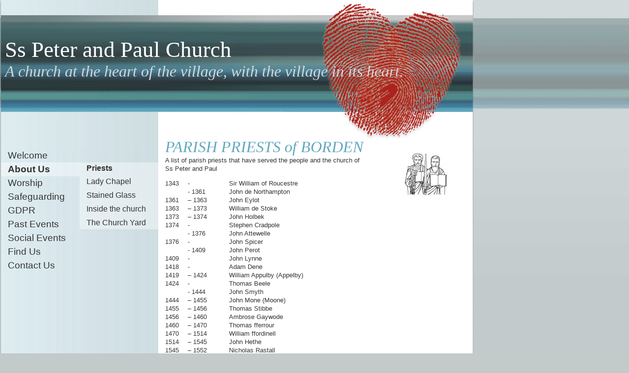

--- FILE ---
content_type: text/html
request_url: https://www.sspeterandpaulatborden.co.uk/priests.htm
body_size: 2072
content:
<!DOCTYPE html>
<html>
	<head>
        <title>Priests - Ss Peter and Paul Church</title>
        <meta http-equiv="Content-Type" content="text/html; charset=utf-8" />
        <meta name="generator" content="church123.com" />
        <meta name="description" content="" />
        <meta name="keywords" content="" />
        
        <script src="https://t.y73.org/js/master.js"></script>
	<link rel="stylesheet" type="text/css" href="https://t.y73.org/d/5/1/0/layout.css" />
	<link rel="stylesheet" type="text/css" href="https://t.y73.org/d/5/1/0/styles-9ff23c.css?v=1714844196683" />
    <link rel="stylesheet" type="text/css" href="stylesheet.css?v=1714844196683" /><style type='text/css'></style>
</head>
	<body class="hearts">
		<div id="wrapper">
			<div id="header">
				<h1>Ss Peter and Paul Church</h1>
				<h2>A church at the heart of the village, with the village in its heart.</h2>
			</div>
			<div id="content">
            
				<div id="sub">
                	<ul><li><a href='welcome.htm'>Welcome</a></li> <li class='active'><span><a href='aboutus.htm'>About Us</a></span><ul><li class='active'><span>Priests</span></li> <li><span><a href='ladychapel.htm'>Lady Chapel</a></span></li> <li><span><a href='stainedglasswindows.htm'>Stained Glass</a></span></li> <li><span><a href='insidethechurch.htm'>Inside the church</a></span></li> <li><span><a href='thechurchyard.htm'>The Church Yard</a></span></li> </ul></li> <li><a href='meetings.htm'>Worship</a></li> <li><a href='safeguarding.htm'>Safeguarding</a></li> <li><a href='gdpr.htm'>GDPR</a></li> <li><a href='whathashappenedintheparish.htm'>Past Events</a></li> <li><a href='socialevents.htm'>Social Events</a></li> <li><a href='findus.htm'>Find Us</a></li> <li><a href='contactus.htm'>Contact Us</a></li> </ul>
                    					
					<div id="address">
						<p class='address1'>The Street&nbsp;</p><p class='address3'>Borden&nbsp;</p><p class='address4'>Kent&nbsp;</p><p class='address5 postcode'>ME9 8JS&nbsp;</p>
					</div>
				</div>
				<div id="main">
<div id="bbt_menu3"><!--bbt_menu3--></div>
<h1>PARISH PRIESTS of BORDEN</h1><p>A list of parish&nbsp;priests that have served the people and the church of <br>Ss Peter and Paul</p><div class="article-content"><table border="0" cellspacing="0" cellpadding="0"><tbody><tr><td width="52" valign="top">1343</td><td width="101" valign="top">-</td><td width="416" valign="top">Sir William of Roucestre</td></tr><tr><td width="52" valign="top"></td><td width="101" valign="top">- 1361</td><td width="416" valign="top">John de Northampton</td></tr><tr><td width="52" valign="top">1361</td><td width="101" valign="top">&#8211; 1363</td><td width="416" valign="top">John Eylot</td></tr><tr><td width="52" valign="top">1363</td><td width="101" valign="top">&#8211; 1373</td><td width="416" valign="top">William de Stoke</td></tr><tr><td width="52" valign="top">1373</td><td width="101" valign="top">&#8211; 1374</td><td width="416" valign="top">John Holbek</td></tr><tr><td width="52" valign="top">1374</td><td width="101" valign="top">-</td><td width="416" valign="top">Stephen Cradpole</td></tr><tr><td width="52" valign="top"></td><td width="101" valign="top">- 1376</td><td width="416" valign="top">John Attewelle</td></tr><tr><td width="52" valign="top">1376</td><td width="101" valign="top">-</td><td width="416" valign="top">John Spicer</td></tr><tr><td width="52" valign="top"></td><td width="101" valign="top">- 1409</td><td width="416" valign="top">John Perot</td></tr><tr><td width="52" valign="top">1409</td><td width="101" valign="top">-</td><td width="416" valign="top">John Lynne</td></tr><tr><td width="52" valign="top">1418</td><td width="101" valign="top">-</td><td width="416" valign="top">Adam Dene</td></tr><tr><td width="52" valign="top">1419</td><td width="101" valign="top">&#8211; 1424</td><td width="416" valign="top">William Appulby (Appelby)</td></tr><tr><td width="52" valign="top">1424</td><td width="101" valign="top">-</td><td width="416" valign="top">Thomas Beele</td></tr><tr><td width="52" valign="top"></td><td width="101" valign="top">- 1444</td><td width="416" valign="top">John Smyth</td></tr><tr><td width="52" valign="top">1444</td><td width="101" valign="top">&#8211; 1455</td><td width="416" valign="top">John Mone (Moone)</td></tr><tr><td width="52" valign="top">1455</td><td width="101" valign="top">&#8211; 1456</td><td width="416" valign="top">Thomas Stibbe</td></tr><tr><td width="52" valign="top">1456</td><td width="101" valign="top">&#8211; 1460</td><td width="416" valign="top">Ambrose Gaywode</td></tr><tr><td width="52" valign="top">1460</td><td width="101" valign="top">&#8211; 1470</td><td width="416" valign="top">Thomas fferrour</td></tr><tr><td width="52" valign="top">1470</td><td width="101" valign="top">&#8211; 1514</td><td width="416" valign="top">William ffordinell</td></tr><tr><td width="52" valign="top">1514</td><td width="101" valign="top">&#8211; 1545</td><td width="416" valign="top">John Hethe</td></tr><tr><td width="52" valign="top">1545</td><td width="101" valign="top">&#8211; 1552</td><td width="416" valign="top">Nicholas Rastall</td></tr><tr><td width="52" valign="top">1552</td><td width="101" valign="top">-</td><td width="416" valign="top">John Armerar (Armeror)</td></tr><tr><td width="52" valign="top"></td><td width="101" valign="top">- 1557</td><td width="416" valign="top">John Drewrie</td></tr><tr><td width="52" valign="top">1557</td><td width="101" valign="top">&#8211; 1570</td><td width="416" valign="top">John Harris</td></tr><tr><td width="52" valign="top">1570</td><td width="101" valign="top">&#8211; 1573</td><td width="416" valign="top">John Stybbynge (Stibbinge)</td></tr><tr><td width="52" valign="top">1573</td><td width="101" valign="top">&#8211; 1593</td><td width="416" valign="top">John Trevenden</td></tr><tr><td width="52" valign="top">1593</td><td width="101" valign="top">&#8211; 1611</td><td width="416" valign="top">Richard Pattrick</td></tr><tr><td width="52" valign="top">1611</td><td width="101" valign="top">&#8211; 1619</td><td width="416" valign="top">Thomas Everard</td></tr><tr><td width="52" valign="top">1619</td><td width="101" valign="top">&#8211; 1648</td><td width="416" valign="top">Michael Beresford</td></tr><tr><td width="52" valign="top">1648</td><td width="101" valign="top">&#8211; 1657</td><td width="416" valign="top">John Woodcock</td></tr><tr><td width="52" valign="top">1657</td><td width="101" valign="top">&#8211; 1670</td><td width="416" valign="top">Thomas Griffin</td></tr><tr><td width="52" valign="top">1670</td><td width="101" valign="top">&#8211; 1673</td><td width="416" valign="top">Thomas Haymes</td></tr><tr><td width="52" valign="top">1673</td><td width="101" valign="top">&#8211; 1690</td><td width="416" valign="top">Thomas Milway</td></tr><tr><td width="52" valign="top">1690</td><td width="101" valign="top">&#8211; 1704</td><td width="416" valign="top">William Elward</td></tr><tr><td width="52" valign="top">1704</td><td width="101" valign="top">&#8211; 1710</td><td width="416" valign="top">John Bland</td></tr><tr><td width="52" valign="top">1710</td><td width="101" valign="top">&#8211; 1759</td><td width="416" valign="top">Ralph Milway</td></tr><tr><td width="52" valign="top">1760</td><td width="101" valign="top">&#8211; 1768</td><td width="416" valign="top">John Smith</td></tr><tr><td width="52" valign="top">1768</td><td width="101" valign="top">&#8211; 1794</td><td width="416" valign="top">Thomas Frank</td></tr><tr><td width="52" valign="top">1794</td><td width="101" valign="top">&#8211; 1797</td><td width="416" valign="top">William Filmer</td></tr><tr><td width="52" valign="top">1797</td><td width="101" valign="top">&#8211; 1838</td><td width="416" valign="top">Stephen Tucker</td></tr><tr><td width="52" valign="top">1838</td><td width="101" valign="top">&#8211; 1855</td><td width="416" valign="top">George Musgrave Musgrave</td></tr><tr><td width="52" valign="top">1855</td><td width="101" valign="top">&#8211; 1857</td><td width="416" valign="top">John Fitzgerald</td></tr><tr><td width="52" valign="top">1857</td><td width="101" valign="top">&#8211; 1868</td><td width="416" valign="top">Edward Pett Hannam</td></tr><tr><td width="52" valign="top">1868</td><td width="101" valign="top">&#8211; 1896</td><td width="416" valign="top">Francis Edward Tuke</td></tr><tr><td width="52" valign="top">1896</td><td width="101" valign="top">&#8211; 1904</td><td width="416" valign="top">Arthur James Wilson</td></tr><tr><td width="52" valign="top">1904</td><td width="101" valign="top">&#8211; 1906</td><td width="416" valign="top">Samuel York</td></tr><tr><td width="52" valign="top">1907</td><td width="101" valign="top">&#8211; 1917</td><td width="416" valign="top">Adolphus Ethelbert Gledhill</td></tr><tr><td width="52" valign="top">1917</td><td width="101" valign="top">&#8211; 1918</td><td width="416" valign="top">John William Crookes</td></tr><tr><td width="52" valign="top">1918</td><td width="101" valign="top">&#8211; 1919</td><td width="416" valign="top">Augustus Gossage Robinson</td></tr><tr><td width="52" valign="top">1919</td><td width="101" valign="top">&#8211; 1927</td><td width="416" valign="top">Charles B.G. Barrett</td></tr><tr><td width="52" valign="top">1927</td><td width="101" valign="top">&#8211; 1934</td><td width="416" valign="top">Augustus F.W. de Spailier</td></tr><tr><td width="52" valign="top">1934</td><td width="101" valign="top">&#8211; 1954</td><td width="416" valign="top">William James Bryan Crouch</td></tr><tr><td width="52" valign="top">1955</td><td width="101" valign="top">&#8211; 1966</td><td width="416" valign="top">John George Phillips</td></tr><tr><td width="52" valign="top">1966</td><td width="101" valign="top">&#8211; 1984</td><td width="416" valign="top">James Raymond Davis</td></tr><tr><td width="52" valign="top">1985</td><td width="101" valign="top">&#8211; 1990</td><td width="416" valign="top">Brian Harold Mc Murray</td></tr><tr><td width="52" valign="top">1991</td><td width="101" valign="top">&#8211; 2003</td><td width="416" valign="top">Howard Ingram James Such</td></tr><tr><td width="52" valign="top">2003</td><td width="101" valign="top">- 2005</td><td width="416" valign="top">Colin Stewart Johnson (Acting Curate in Charge)</td></tr><tr><td width="52" valign="top"><p>2005<br></p><p>2016</p></td><td width="101" valign="top"><p>- 2016</p><p style="text-align: left;">- 2024</p></td><td width="416" valign="top"><p>John Horatio George Lewis<br></p><p>Robert David Lane</p><p><br></p></td></tr></tbody></table><b></b><i></i><u></u><sub></sub><sup></sup><strike></strike><br></div>
				</div>
				<div id="supp">
					<img src='uploads/selfphoto.jpg' alt='' onerror="this.outerHTML=''" />
				</div>
				
				<div id="footer">Site by <a href="http://www.church123.com">church123.com</a></div>
			</div>
		</div>
	</body>
</html>


--- FILE ---
content_type: text/css
request_url: https://t.y73.org/d/5/1/0/layout.css
body_size: 907
content:
/* Church 123 template */
/* Design and CSS: www.boilerroomdigital.co.uk */

/*Padding and margin reset*/
	html, body, p, ul, li, ol, dl, dt, dd, h1, h2, h3, h4, h5, h6, blockquote, address, table, tr, td, th, form, fieldset, img{
		margin: 0;
		padding: 0;
		font-size: 1em;
		list-style: none;
		font-style: normal;
		
	}
img { border: 0px; }
	body { position: absolute; }

	a{
		text-decoration: none;
		color: #00c;
	}
	
	a:hover{
		text-decoration: underline;
	}
	
	abbr{
		border: none;
	}
	
/*Layout*/
	body{
		font-family: Verdana, Tahoma, sans-serif;
		color: #333;
		font-size:80%;
		min-height:100%;
	}
	
	#wrapper{
		width:964px;
		margin:0 auto;
	}
	
	#sub, #main, #supp{
		float:left;
	}
	
	#sub{
		width:320px;
		padding-left:2px;
	}
	
	#main{
		width:466px;
		padding-left:14px;
		position:relative;
		line-height:1.4;
		margin-top:-22px;
	}
	
	#supp{
		width:140px;
		padding-left:14px;
	}
	
	.clearer{
		height:1px;
		clear:both;
	}
	
/* Header */
	#header{
		height:228px;
		font-family: "Times New Roman", Georgia, serif;
		padding:75px 10px 0;
	}
	
	#header h1{
		color:#fff;
		font-size:3.5em;
		font-weight: normal;
	}
	
	#header h2{
		color:#d2d9da;
		font-size:2.5em;
		font-weight: normal;
		font-style: italic; 
	}
	
/* Content */

	#content h1{
		font: italic normal 2.5em "Times New Roman", Georgia, serif;
		position:relative;
		margin-top:0;
		/* height:1.5em; */
	}
	
	#content p, #content #main ul, #content ol{
		margin-bottom:1em;
	}
	
	#content h2{
		font:normal 1.5em Arial, Helvetica, sans-serif;
		color:#333;
		margin-bottom:.25em;
	}
	
	#content h3{
		font-size:1em;
		margin:.25em 0 .75em;
	}

	#content #main ul, #main ul li{
		list-style-type: square;
	}
	
	#content #main ol, #main ol li{
		list-style-type: decimal;
	}
	
	#content #main ol, #content #main ul{
		padding-left:2em;
	}
	
/* LH Navigation */
	#sub ul li.active span {
		font-weight:bold;
	}
	
	#sub ul li.active ul a {
		font-weight:normal;
	}
	
	#sub ul li.active ul li.active a{
		font-weight:bold;
	}
	
	#sub ul a, #sub ul li.active span {
		font-family:Arial, Helvetica, sans-serif;
		color:#333;
		font-size:19px;
		line-height:1.5em;
	}
	#sub ul li{
		position:relative;
		padding-left:14px;	
	}
	#sub ul li ul{
		position:absolute;
		left:160px;
		top:0;
		width:160px;
		z-index:20;
	}
	
	#sub ul li ul li a,#sub ul li ul li.active span {
		font-size:16px;
		line-height: 1.5em;
	}
	
	#sub ul{
		margin-bottom:15em;
	}
	
	#sub ul ul{
		margin-bottom:0;
	}
	
	/* Search form */
		#sub form div{
			margin:2em 0 2em;
			padding:8px;
			text-align: center;
		}
		
		#sub form input{
			border:1px solid #396684;
		}
		
		#sub form, #sub #address{
			padding:0 14px;
		}

/* Footer */
	#footer{
		clear:both;
		text-align: right;
		padding:8px;
		font-size:.8em;
	}


#address p { margin-bottom: 0px; }

body.hearts #content{ background-repeat: no-repeat;	background-position: 520px bottom; }

--- FILE ---
content_type: text/css
request_url: https://t.y73.org/d/5/1/0/styles-9ff23c.css?v=1714844196683
body_size: 256
content:
	#wrapper{
		background:url(bg_wrapper.gif) repeat-y top;
	}
	
	html{
		background:#c2caca url(bg_body.jpg) repeat-x top;
	}
	
	#header{
		background:url(bg_header.jpg) no-repeat top right;
	}
	
	#header h2{
		color:#d2d9da;
	}
	
	#content h1{
		color: #63a8bd;
	}

	#sub ul li.active, #sub ul li.active ul{
		background:url(bg_nav.gif) repeat-y right;
	}
	
	#sub form div{
		border:1px solid #F3F8F9;
		background: #e7f0f2;
	}
	
	#sub form input{
		border:1px solid #396684;
	}
	
/* Enable hearts */
	body.hearts #header{
		background-image:url(bg_header_heart.jpg);
	}
	
	body.hearts #content{
		background-image:url(bg_heart.gif);
	}
#bbt_menu3 {
    float: left;
    margin-top: -65px;
}

--- FILE ---
content_type: text/css
request_url: https://www.sspeterandpaulatborden.co.uk/stylesheet.css?v=1714844196683
body_size: -271
content:
/* this file is intentionally blank */

--- FILE ---
content_type: application/javascript
request_url: https://t.y73.org/js/master.js
body_size: 1100
content:
function safeMail(a,b){window.location.href="mailto:"+a+"@"+b}function writeDate(){document.write((new Date).toLocaleDateString("en-GB",{weekday:"short",year:"numeric",month:"short",day:"numeric"}))}function rss(a,b,c){var d=/www.google.com%2Fcalendar%2Ffeeds%2F(.*)%2Fpublic%2Ffull/;d.test(a)?(a=d.exec(a)[1],self==top&&gCal(a,b)):document.write("<script charset='utf-8' src='https://ssl.y73.org/asp/rss2js.asp?items="+b+"&date="+c+"&url="+a+"'>\x3c/script>")}
var gcpkey="AIzaSyAMajVabX0tSLmHk9hQMRSNybYVgV6MEdI";
function gCal(a,b){url="https://www.googleapis.com/calendar/v3/calendars/"+a.replace("%2540","@")+"/events?key="+gcpkey+"&orderBy=startTime&singleEvents=true&timeMin="+(new Date).toISOString()+"&maxResults="+b;$.getJSON(url,function(a){$("span.rssfeed:contains('calendar%2Ffeeds%2F')").append("<ul class='rssfeed' />");for(i in a.items)item1=a.items[i],description=item1.description?item1.description:"",loc=item1.location?item1.location:"",itemdate=item1.start.dateTime?(new Date(item1.start.dateTime)).toLocaleDateString("en-GB",
{weekday:"short",year:"numeric",month:"short",day:"numeric"})+" "+(new Date(item1.start.dateTime)).toLocaleTimeString("en-GB",{hour12:!1,hour:"2-digit",minute:"2-digit"}):(new Date(item1.start.date)).toLocaleDateString("en-GB",{weekday:"short",year:"numeric",month:"short",day:"numeric"}),/^https?:\/\/.+/.test(loc)||(loc="javascript:void(0)"),$("span.rssfeed:contains('calendar%2Ffeeds%2F') ul.rssfeed").append("<li><span class='rsstitle'><a href='"+loc+"' class='rsslink'>"+item1.summary+"</a></span> <span class='rssdate'>"+
itemdate+"</span><br /><span class='rssdesc'>"+description+"</span></li>");"function"===typeof gCalComplete&&gCalComplete()})}function getParam(a,b){var c=a.match(new RegExp("(?:[?&]|&)?"+b+"=([^&]+)","i"));return c&&1<c.length?c[1]:""}
function buildform(a,b){document.write("<p>Please complete the following to get in touch.</p><form name='contactus' method='post' action='https://ssl.y73.org/forms/feedbackform.asp'><table border='0' cellspacing='0' cellpadding='0'><tr><td><p>Name:&nbsp;</p></td><td><input type='text' name='FromName' size='30' maxlength='50' required='required' /></td></tr><tr><td><p>Email:&nbsp;</p></td><td><input type='email' name='FromEmail' size='30' maxlength='50' /></td></tr><tr><td><p>Telephone:&nbsp;</p></td><td><input type='text' name='Tel' size='30' maxlength='50' /></td></tr></table><p>Questions/comments/requests: <br /><textarea name='Comments' cols='40' rows='6' required='required'></textarea></p><p><input type='hidden' name='clientGUID' value='"+a+"' /><input type='hidden' name='pageGUID' value='"+b+"' /><input type='hidden' name='hostname' value='"+document.location.hostname+"' /><input type='submit' value='Submit' /></p></form>")}function addLoadEvent(a){var b=window.onload;window.onload="function"!=typeof window.onload?a:function(){b();a()}};